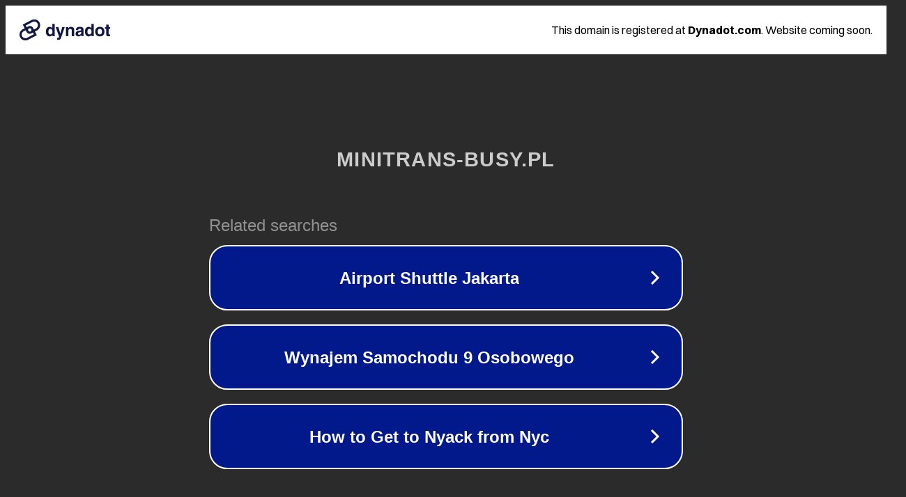

--- FILE ---
content_type: text/html; charset=utf-8
request_url: http://www.minitrans-busy.pl/partnerzy
body_size: 1070
content:
<!doctype html>
<html data-adblockkey="MFwwDQYJKoZIhvcNAQEBBQADSwAwSAJBANDrp2lz7AOmADaN8tA50LsWcjLFyQFcb/P2Txc58oYOeILb3vBw7J6f4pamkAQVSQuqYsKx3YzdUHCvbVZvFUsCAwEAAQ==_D0F1kud4H86Ef4SCigo6FTVQ+ja03n1X667FnZ+m3rZSH5EXcJ7ZZM63PRgHAbzmIUWN6Otw5BVSvhDqyFjqKw==" lang="en" style="background: #2B2B2B;">
<head>
    <meta charset="utf-8">
    <meta name="viewport" content="width=device-width, initial-scale=1">
    <link rel="icon" href="[data-uri]">
    <link rel="preconnect" href="https://www.google.com" crossorigin>
</head>
<body>
<div id="target" style="opacity: 0"></div>
<script>window.park = "[base64]";</script>
<script src="/bZDqytVvA.js"></script>
</body>
</html>
